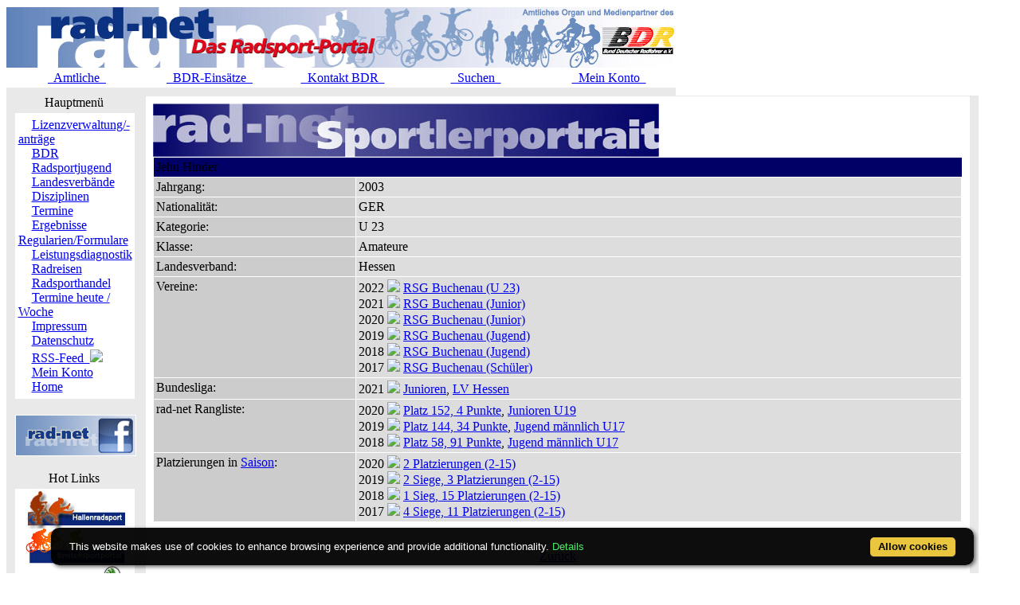

--- FILE ---
content_type: text/html; charset=ISO-8859-1
request_url: https://classic.rad-net.de/modules.php?name=Fahrerdetails&mid=222592&saisonrl=2018&rltyp=1&rlid=2&mode=rl
body_size: 6070
content:
<!DOCTYPE HTML PUBLIC "-//W3C//DTD HTML 4.01 Transitional//EN">
<html>
<head>
<title>rad-net.de | Radsport | Radrennen | Ergebnisse | Bundesliga | Breitensport | Hallenradsport | Mountainbike | Querfeldein | BMX | Trial | Einrad</title>
<META HTTP-EQUIV="Content-Type" CONTENT="text/html; charset=ISO-8859-1">
<META HTTP-EQUIV="EXPIRES" CONTENT="0">
<META NAME="RESOURCE-TYPE" CONTENT="DOCUMENT">
<META NAME="DISTRIBUTION" CONTENT="GLOBAL">
<META NAME="AUTHOR" CONTENT="">
<META NAME="COPYRIGHT" CONTENT="Copyright (c) 1996-2026 by ">
<META NAME="KEYWORDS" CONTENT="Bund Deutscher Radfahrer,BDR,Radsport,Radrennen,Strassenrennen,Straßenrennen,Fahrrad,Radsportreisen,Radsporttermine,Rundfahrten,UCI,Radsportverband,Rad-Bundesliga,Hallenradsport,Mountainbike,Querfeldein,BMX,Trial,Einrad,Radsportjugend">
<META NAME="DESCRIPTION" CONTENT="rad-net.de - Das Radsport-Portal">
<META NAME="ROBOTS" CONTENT="NOARCHIVE">
<META NAME="REVISIT-AFTER" CONTENT="1 DAYS">
<META NAME="RATING" CONTENT="GENERAL">
<script src="/msfunctions.js" type="text/javascript" language="javascript"></script>
<link REL="shortcut icon" HREF="/themes/radnet/images/favicon.ico" TYPE="image/x-icon">
<LINK REL="StyleSheet" HREF="/themes/radnet/style/style_ed1.css?ver=2024091900" TYPE="text/css">
<script type='text/javascript' src='/modules/Forums/overlib.js'></script>
<script type="text/javascript" src="/assets/cookie-bar/cookiebar-latest.min.js?theme=flying&tracking=1&thirdparty=1&noGeoIp=1&privacyPage=%2Fmodules.php%3Fname%3Dhtml%26f%3Ddatenschutz.htm%26menuid%3D216"></script><!-- Piwik -->
<script type="text/javascript">
  var _paq = _paq || [];
  /* tracker methods like "setCustomDimension" should be called before "trackPageView" */
  _paq.push(['trackPageView']);
  _paq.push(['enableLinkTracking']);
  (function() {
    var u="//statistics.rad-net.de/";
    _paq.push(['setTrackerUrl', u+'piwik.php']);
    _paq.push(['setSiteId', '1']);
    var d=document, g=d.createElement('script'), s=d.getElementsByTagName('script')[0];
    g.type='text/javascript'; g.async=true; g.defer=true; g.src=u+'piwik.js'; s.parentNode.insertBefore(g,s);
  })();
</script>
<!-- End Piwik Code -->


</head>

<body onLoad="if (top!=self && (typeof top.location.startsWith == 'undefined' || !top.location.startsWith('https://statistics.rad-net.de'))) top.location='https://www.rad-net.de/index.php';"><div id='overDiv' style='position:absolute; visibility:hidden; z-index: 1000;'></div>
<div id='4360844'></div>
<table border="0" id="rnmain" cellpadding="0" cellspacing="0" >
<tr><td width="100%">
<table border="0" cellpadding="0" id="rninner" cellspacing="0" width="840">
<tr><td width="100%">
<table border="0" cellpadding="0" cellspacing="0" width="840">
<tr><td width="100%" height="78" bgcolor="#FFFFFF">
<table border=0 width=100% cellpadding=0 cellspacing=0><tr><td align="center"><a href="https://www.rad-net.de"><img border="0" src="/html/images/banner_radnet3.jpg"></a></td></tr></table></td></tr>
<tr><td width="100%" height="19" valign="middle">
<table border=0 width=100% cellpadding=2 cellspacing=1 class="linkLeiste"><tr><td><td width="20%" align="center"><a href="/modules.php?name=Bekanntmachungen" class="toplink">&nbsp;&nbsp;Amtliche&nbsp;&nbsp;</a></td>
<td width="20%" align="center"><a href="/modules.php?name=BDRAktive" class="toplink">&nbsp;&nbsp;BDR-Einsätze&nbsp;&nbsp;</a></td>
<td width="20%" align="center"><a href="/modules.php?name=html&f=bdr/kontakt.htm" class="toplink">&nbsp;&nbsp;Kontakt BDR&nbsp;&nbsp;</a></td>
<td width="20%" align="center"><a href="/modules.php?name=radsearch" class="toplink">&nbsp;&nbsp;Suchen&nbsp;&nbsp;</a></td>
<td width="20%" align="center"><a href="/modules.php?name=Your_Account" class="toplink" name="tc_meinkonto">&nbsp;&nbsp;Mein Konto&nbsp;&nbsp;</a></td>
</tr></table>
</td></tr><tr><td width="100%" height="10" bgcolor="#E9E9E9">
</td></tr></table>
</td></tr><tr><td width="100%"><table width='100%' cellspacing='0' cellpadding='0' border='0'><tr><td bgcolor='#E9E9E9'>
</td></tr></table><table width="840" cellpadding="0" bgcolor="#E9E9E9" cellspacing="0" border="0">
<tr valign="top">
<td><img src="themes/radnet/images/pixel.gif" width="10" height="1" border="0" alt=""></td>
<td width="152" bgcolor="#E9E9E9" valign="top">
<table border="0" align="center" width="152" cellpadding="0" cellspacing="0"><tr><td align="center" height="17" class="boxtable">Hauptmenü&nbsp;</td></tr><tr><td><img src="themes/radnet/images/pixel.gif" width="100%" height="3"></td></tr></table>
<table border="0" cellpadding="1" cellspacing="1" width="152">
<tr><td width="152" bgcolor="#ffffff" style="text-align: center;">
<table align="center" bgcolor="#ffffff" width="143" border="0" cellspacing="0" cellpadding="0"><tr><td width="143" height="5"><img src="themes/radnet/images/no.gif" width="143" height="5" border="0"></td></tr>
<tr><td background="themes/radnet/images/menu_one.gif" width="143" height="15"><img src="themes/radnet/images/no.gif" width="17" height="1" border="0"><a href="https://lizenzen.rad-net.de/bdr/?menuid=423" class="menu1"><font class='menured'>Lizenzverwaltung/-anträge</font></a></td></tr>
<tr><td background="themes/radnet/images/menu_one.gif" width="143" height="15"><img src="themes/radnet/images/no.gif" width="17" height="1" border="0"><a href="http://www.bdr-online.org?menuid=43" class="menu1">BDR</a></td></tr>
<tr><td background="themes/radnet/images/menu_one.gif" width="143" height="15"><img src="themes/radnet/images/no.gif" width="17" height="1" border="0"><a href="/modules.php?name=Fahrerdetails&mid=222592&saisonrl=2018&rltyp=1&rlid=2&mode=rl&menuid=73" class="menu1">Radsportjugend</a></td></tr>
<tr><td background="themes/radnet/images/menu_one.gif" width="143" height="15"><img src="themes/radnet/images/no.gif" width="17" height="1" border="0"><a href="modules.php?name=html&f=LV/index.htm&menuid=59" class="menu1">Landesverbände</a></td></tr>
<tr><td background="themes/radnet/images/menu_one.gif" width="143" height="15"><img src="themes/radnet/images/no.gif" width="17" height="1" border="0"><a href="/modules.php?name=Fahrerdetails&mid=222592&saisonrl=2018&rltyp=1&rlid=2&mode=rl&menuid=60" class="menu1">Disziplinen</a></td></tr>
<tr><td background="themes/radnet/images/menu_one.gif" width="143" height="15"><img src="themes/radnet/images/no.gif" width="17" height="1" border="0"><a href="/modules.php?name=Fahrerdetails&mid=222592&saisonrl=2018&rltyp=1&rlid=2&mode=rl&menuid=9" class="menu1">Termine</a></td></tr>
<tr><td background="themes/radnet/images/menu_one.gif" width="143" height="15"><img src="themes/radnet/images/no.gif" width="17" height="1" border="0"><a href="/modules.php?name=Fahrerdetails&mid=222592&saisonrl=2018&rltyp=1&rlid=2&mode=rl&menuid=407" class="menu1">Ergebnisse</a></td></tr>
<tr><td background="themes/radnet/images/menu_one.gif" width="143" height="15"><img src="themes/radnet/images/no.gif" width="17" height="1" border="0"><a href="/modules.php?name=Fahrerdetails&mid=222592&saisonrl=2018&rltyp=1&rlid=2&mode=rl&menuid=75" class="menu1">Regularien/Formulare</a></td></tr>
<tr><td background="themes/radnet/images/menu_one.gif" width="143" height="15"><img src="themes/radnet/images/no.gif" width="17" height="1" border="0"><a href="/modules.php?name=Fahrerdetails&mid=222592&saisonrl=2018&rltyp=1&rlid=2&mode=rl&menuid=87" class="menu1">Leistungsdiagnostik</a></td></tr>
<tr><td background="themes/radnet/images/menu_one.gif" width="143" height="15"><img src="themes/radnet/images/no.gif" width="17" height="1" border="0"><a href="http://radreisen.rad-net.de/?menuid=89" class="menu1">Radreisen</a></td></tr>
<tr><td background="themes/radnet/images/menu_one.gif" width="143" height="15"><img src="themes/radnet/images/no.gif" width="17" height="1" border="0"><a href="/modules.php?name=Fahrerdetails&mid=222592&saisonrl=2018&rltyp=1&rlid=2&mode=rl&menuid=88" class="menu1">Radsporthandel</a></td></tr>
<tr><td background="themes/radnet/images/menu_one.gif" width="143" height="15"><img src="themes/radnet/images/no.gif" width="17" height="1" border="0"><a href="/modules.php?name=Fahrerdetails&mid=222592&saisonrl=2018&rltyp=1&rlid=2&mode=rl&menuid=331" class="menu1">Termine heute / Woche</a></td></tr>
<tr><td background="themes/radnet/images/menu_one.gif" width="143" height="15"><img src="themes/radnet/images/no.gif" width="17" height="1" border="0"><a href="modules.php?name=html&f=copyright.htm&menuid=216" class="menu1">Impressum</a></td></tr>
<tr><td background="themes/radnet/images/menu_one.gif" width="143" height="15"><img src="themes/radnet/images/no.gif" width="17" height="1" border="0"><a href="https://www.rad-net.de/modules.php?name=html&f=datenschutz.htm&menuid=216&menuid=425" class="menu1">Datenschutz</a></td></tr>
<tr><td background="themes/radnet/images/menu_one.gif" width="143" height="15"><img src="themes/radnet/images/no.gif" width="17" height="1" border="0"><a href="html/feed.xml" class="menu1">RSS-Feed&nbsp;&nbsp;<img src="images/rss.png" border="0" style="margin-top: 2px;"></a></td></tr>
<tr><td background="themes/radnet/images/menu_one.gif" width="143" height="15"><img src="themes/radnet/images/no.gif" width="17" height="1" border="0"><a href="modules.php?name=Your_Account&menuid=24" class="menu1">Mein Konto</a></td></tr>
<tr><td background="themes/radnet/images/menu_last.gif" width="143" height="16"><img src="themes/radnet/images/no.gif" width="17" height="1" border="0"><a href="index.php?menuid=34" class="menu1">Home</a></td></tr>
<tr><td width="143" height="5"><img src="themes/radnet/images/no.gif" width="143" height="5" border="0"></td></tr>
</table></td></tr></table><br><table border="0" cellpadding="1" cellspacing="1" width="152">
<tr><td width="152" bgcolor="#ffffff" style="text-align: center;">
<p align="center">  
<a href="http://www.facebook.com/radnet.portal" target="_blank">
<img border="0" src="html/images/facebook5.png" alt="" longdesc="rad-net.de bei Facebook"></a></td></tr></table><br><table border="0" align="center" width="152" cellpadding="0" cellspacing="0"><tr><td align="center" height="17" class="boxtable">Hot Links&nbsp;</td></tr><tr><td><img src="themes/radnet/images/pixel.gif" width="100%" height="3"></td></tr></table>
<table border="0" cellpadding="1" cellspacing="1" width="152">
<tr><td width="152" bgcolor="#ffffff" style="text-align: center;">
<table align="center" bgcolor="#ffffff" width="143" border="0" cellspacing="0" cellpadding="0">
<tr><td align="center">
<a href="http://hallenradsport.rad-net.de/"><img src="html/images/hotlinks/hallenradsport.jpg" alt="rad-net Hallenradsportportal" border="0"></a><br>
<a href="http://breitensport.rad-net.de/"><img src="html/images/hotlinks/breitensport_v2.jpg" alt="Das rad-net Breitensport-Portal" border="0"></a><br>
<a href="http://breitensport.rad-net.de/breitensportkalender"><img src="html/images/hotlinks/breitensport2018.jpg" alt="Breitensport-Termine" border="0"></a><br>
<a href="https://www.rad-net.de/modules.php?name=Verein"><img src="html/images/hotlinks/vereine.jpg" alt="rad-net Vereinssuche" border="0"></a><br>
<a href="https://www.rad-net.de/modules.php?name=Ausschreibung&view=ascr_erg"><img src="html/images/hotlinks/ergebnisse_5.jpg" alt="Rennsportergebnisse" border="0"></a><br>
<a href="https://www.rad-net.de/modules.php?name=html&f=disziplinen/ranglisten/uebersicht19.htm"><img src="html/images/hotlinks/ranglisten5.jpg" alt="rad-net-Ranglisten" border="0"></a><br>
<a href="https://www.rad-net.de/modules.php?name=html&f=disziplinen/ranglisten/uebersicht-mtb.htm"><img src="html/images/hotlinks/mtb-rangliste.jpg" alt="MTB-Ranglisten powered by rad-net" border="0"></a><br>
<a href="https://www.rad-net.de/modules.php?name=Ausschreibung"><img src="html/images/hotlinks/ausschreibungen.jpg" alt="Wettkampfausschreibungen" border="0"></a><br>
<a href="https://www.rad-net.de/modules.php?name=Fahrerdetails" ><img src="html/images/hotlinks/sportlerportraits.jpg"  alt="rad-net Sportlerportraits" border="0"></a><br>
<a href="https://www.rad-net.de/modules.php?name=Team"><img src="html/images/hotlinks/teamportraits.jpg"  alt="rad-net Teamportraits" border="0"></a><br>
<a href="http://www.mtb-bundesliga.net"><img src="html/images/hotlinks/mtb-bl.jpg" alt="MTB-Bundesliga" border="0"></a><br>
<a href="http://www.rad-bundesliga.net"><img src="html/images/hotlinks/rad-bl_2.jpg" alt="Straßen-Rad-Bundesliga 2013" border="0"></a><br>
<a href="http://bmx.rad-net.de/"><img src="html/images/hotlinks/hotlink_bmx2.jpg" alt="BMX-Racing" border="0"></a><br>
<a href="https://www.rad-net.de/modules.php?name=html&f=bdr/meisterschaften/19-bdr/uebersicht.htm"><img src="html/images/hotlinks/meisterschaften.jpg" alt="Aktuelle Infos zu Deutschen Meisterschaften" border="0"></a><br>
<a href="http://www.bdr-ausbildung.de/"><img src="html/images/hotlinks/bdr-ausbildung.jpg" alt="BDR-Ausbildung" border="0"></a><br>
</td></tr>
</table></td></tr></table><br><table border="0" align="center" width="152" cellpadding="0" cellspacing="0"><tr><td align="center" height="17" class="boxtable">Wer ist online?&nbsp;</td></tr><tr><td><img src="themes/radnet/images/pixel.gif" width="100%" height="3"></td></tr></table>
<table border="0" cellpadding="1" cellspacing="1" width="152">
<tr><td width="152" bgcolor="#ffffff" style="text-align: center;">
<center><font class="content">Zur Zeit sind 2179 G&auml;ste und 4 Mitglied(er) online.<br><br>Sie sind ein anonymer Benutzer. Sie k&ouml;nnen sich <a href="modules.php?name=Your_Account">hier anmelden</a></font></center></td></tr></table><br><table border="0" align="center" width="152" cellpadding="0" cellspacing="0"><tr><td align="center" height="17" class="boxtable">Login&nbsp;</td></tr><tr><td><img src="themes/radnet/images/pixel.gif" width="100%" height="3"></td></tr></table>
<table border="0" cellpadding="1" cellspacing="1" width="152">
<tr><td width="152" bgcolor="#ffffff" style="text-align: center;">
<form action="modules.php?name=Your_Account" method="post"><center><font class="content"><b>Benutzername</b><br><input type="text" name="uname" size="10" maxlength="25"><br><b>Passwort</b><br><input type="password" name="pass" size="10" maxlength="20"><br><input type="hidden" name="op" value="login"><input type="submit" value="Login"></font></center></form><center><font class="content"><a href="modules.php?name=Your_Account&op=new_user">Registrieren / Info</a><br><br></font></center></td></tr></table><br></td><td><img src="themes/radnet/images/pixel.gif" width="10" height="1" border="0" alt=""></td><td width="100%">
<table class="table-fahrerdetails" width="100%" border="0" cellspacing="1" cellpadding="0" bgcolor="#E9E9E9"><tr><td>
<table width="100%" border="0" cellspacing="1" cellpadding="8" bgcolor="#ffffff"><tr><td>
<img class="radnet-theme-banner-img" src="html/images/banner_sportlerdatenblatt.jpg" border="0"><br><table width="100%" border="0" cellspacing="1" cellpadding="3" align="center"><tr valign="top" class="tr-colored-title" bgcolor="#000066">
<td align="left" colspan="3">
<font class="fname">Jehu Hinder</font></td>
</tr>
<tr valign="top">
<td width="25%" align="left" bgcolor="#cccccc"><font class="fdetails">Jahrgang:</font></td>
<td width="75%" align="left" bgcolor="#dddddd"><font class="fdetails">2003</font></td>
</tr>
<tr valign="top">
<td width="25%" align="left" bgcolor="#cccccc"><font class="fdetails">Nationalit&auml;t:</font></td>
<td width="75%" align="left" bgcolor="#dddddd"><font class="fdetails">GER</font></td>
</tr>
<tr valign="top">
<td width="25%" align="left" bgcolor="#cccccc"><font class="fdetails">Kategorie:</font></td>
<td width="75%" align="left" bgcolor="#dddddd"><font class="fdetails">U 23</font></td>
</tr>
<tr valign="top">
<td width="25%" align="left" bgcolor="#cccccc"><font class="fdetails">Klasse:</font></td>
<td width="75%" align="left" bgcolor="#dddddd"><font class="fdetails">Amateure</font></td>
</tr>
<tr valign="top">
<td width="25%" align="left" bgcolor="#cccccc"><font class="fdetails">Landesverband:</font></td>
<td width="75%" align="left" bgcolor="#dddddd"><font class="fdetails">Hessen</font></td>
</tr>
<tr valign="top">
<td width="25%" align="left" bgcolor="#cccccc"><font class="fdetails">Vereine:</font></td>
<td width="75%" align="left" bgcolor="#dddddd"><font class="fdetails">2022 <img src="images/arrow.gif" border="0">&nbsp;<a href="/modules.php?name=Verein&verein=874">RSG Buchenau&nbsp;(U 23)</a><br>2021 <img src="images/arrow.gif" border="0">&nbsp;<a href="/modules.php?name=Verein&verein=874">RSG Buchenau&nbsp;(Junior)</a><br>2020 <img src="images/arrow.gif" border="0">&nbsp;<a href="/modules.php?name=Verein&verein=874">RSG Buchenau&nbsp;(Junior)</a><br>2019 <img src="images/arrow.gif" border="0">&nbsp;<a href="/modules.php?name=Verein&verein=874">RSG Buchenau&nbsp;(Jugend)</a><br>2018 <img src="images/arrow.gif" border="0">&nbsp;<a href="/modules.php?name=Verein&verein=874">RSG Buchenau&nbsp;(Jugend)</a><br>2017 <img src="images/arrow.gif" border="0">&nbsp;<a href="/modules.php?name=Verein&verein=874">RSG Buchenau&nbsp;(Sch&uuml;ler)</a></font></td>
</tr>
<tr valign="top">
<td width="25%" align="left" bgcolor="#cccccc"><font class="fdetails">Bundesliga:</font></td>
<td width="75%" align="left" bgcolor="#dddddd"><font class="fdetails">2021 <img src="/images/arrow.gif" border="0">&nbsp;<a href="/modules.php?name=Bundesliga&jahr=2021&liga=3">Junioren</a>, <a href="/modules.php?name=Bundesliga&jahr=2021&liga=3">LV Hessen</a></font></td>
</tr>
<tr valign="top">
<td width="25%" align="left" bgcolor="#cccccc"><font class="fdetails">rad-net Rangliste:</font></td>
<td width="75%" align="left" bgcolor="#dddddd"><font class="fdetails">2020 <img src="images/arrow.gif" border="0">&nbsp;<a href="/modules.php?name=Fahrerdetails&mid=222592&saisonrl=2020&rltyp=1&rlid=4&mode=rl" title="Ranglistenverlauf ansehen">Platz 152, 4 Punkte</a>, <a href="/modules.php?name=Rangliste&saison=2020&rltyp=1&rlid=4&mode=rl" title="Rangliste Junioren U19 2020 ansehen">Junioren U19</a><br>2019 <img src="images/arrow.gif" border="0">&nbsp;<a href="/modules.php?name=Fahrerdetails&mid=222592&saisonrl=2019&rltyp=1&rlid=2&mode=rl" title="Ranglistenverlauf ansehen">Platz 144, 34 Punkte</a>, <a href="/modules.php?name=Rangliste&saison=2019&rltyp=1&rlid=2&mode=rl" title="Rangliste Jugend m&auml;nnlich U17 2019 ansehen">Jugend m&auml;nnlich U17</a><br>2018 <img src="images/arrow.gif" border="0">&nbsp;<a href="/modules.php?name=Fahrerdetails&mid=222592&saisonrl=2018&rltyp=1&rlid=2&mode=rl" title="Ranglistenverlauf ansehen">Platz 58, 91 Punkte</a>, <a href="/modules.php?name=Rangliste&saison=2018&rltyp=1&rlid=2&mode=rl" title="Rangliste Jugend m&auml;nnlich U17 2018 ansehen">Jugend m&auml;nnlich U17</a></font></td>
</tr>
<tr valign="top">
<td width="25%" align="left" bgcolor="#cccccc"><font class="fdetails">Platzierungen in <a href="#"  onMouseOver="return overlib('<table><tr><td><b>Strasse:</b></td><td>01.11.2025 - 31.10.2026</td></tr><tr><td><b>Bahn:</b></td><td>01.01.2026 - 31.12.2026</td></tr><tr><td><b>MTB:</b></td><td>01.01.2026 - 31.12.2026</td></tr><tr><td><b>Cross:</b></td><td>01.10.2025 - 28.02.2026</table>', CAPTION, 'rad-net Info: Saison 2026', STATUS, '#', LEFT, FGCOLOR, '#fcfcfc', BGCOLOR, '#0080C0', CAPCOLOR, '#ffffff', WIDTH, 250, BORDER, 3, CLOSETEXT, 'Close', CAPICON, 'images/forum/question.gif');"  onMouseOut="nd();" ><font class="fdetails">Saison</font></a>:</font></td>
<td width="75%" align="left" bgcolor="#dddddd"><font class="fdetails">2020 <img src="/images/arrow.gif" border="0">&nbsp;<a href="/modules.php?name=Fahrerdetails&mid=222592&saisonpl=2020&mode=pl" title="Platzierungen 2020 ansehen">2 Platzierungen (2-15)</a><br>2019 <img src="/images/arrow.gif" border="0">&nbsp;<a href="/modules.php?name=Fahrerdetails&mid=222592&saisonpl=2019&mode=pl" title="Platzierungen 2019 ansehen">2 Siege, 3 Platzierungen (2-15)</a><br>2018 <img src="/images/arrow.gif" border="0">&nbsp;<a href="/modules.php?name=Fahrerdetails&mid=222592&saisonpl=2018&mode=pl" title="Platzierungen 2018 ansehen">1 Sieg, 15 Platzierungen (2-15)</a><br>2017 <img src="/images/arrow.gif" border="0">&nbsp;<a href="/modules.php?name=Fahrerdetails&mid=222592&saisonpl=2017&mode=pl" title="Platzierungen 2017 ansehen">4 Siege, 11 Platzierungen (2-15)</a></font></td>
</tr>
</table>
<br><p align="center"><a href="javascript:history.back()"><font class="detail">Zur&uuml;ck</font></a><br><br>
<a href="/modules.php?name=Fahrerdetails"><font class="detail">Zur Fahrer-&Uuml;bersicht</font></a><br><br>
<a href="/modules.php?name=Team"><font class="detail">Zur Team-&Uuml;bersicht</font></a>
</p>
</td></tr></table></td></tr></table>
<br>
<table class="table-fahrerdetails-raenge" width="100%" border="0" cellspacing="1" cellpadding="0" bgcolor="#E9E9E9"><tr><td>
<table width="100%" border="0" cellspacing="1" cellpadding="8" bgcolor="#ffffff"><tr><td>
<center><font class="title"><i><b>Rangliste 2018</b></i></font><br><br></center>
<br><font class="detail"><b>Saison:</b>&nbsp;&nbsp;&nbsp;<a href="/modules.php?name=Fahrerdetails&mid=222592&saisonrl=2026&rltyp=1&rlid=2&mode=rl"><font class="detail">2026</font></a>&nbsp;&nbsp;&nbsp;<a href="/modules.php?name=Fahrerdetails&mid=222592&saisonrl=2025&rltyp=1&rlid=2&mode=rl"><font class="detail">2025</font></a>&nbsp;&nbsp;&nbsp;<a href="/modules.php?name=Fahrerdetails&mid=222592&saisonrl=2024&rltyp=1&rlid=2&mode=rl"><font class="detail">2024</font></a>&nbsp;&nbsp;&nbsp;<a href="/modules.php?name=Fahrerdetails&mid=222592&saisonrl=2023&rltyp=1&rlid=2&mode=rl"><font class="detail">2023</font></a>&nbsp;&nbsp;&nbsp;<a href="/modules.php?name=Fahrerdetails&mid=222592&saisonrl=2022&rltyp=1&rlid=2&mode=rl"><font class="detail">2022</font></a>&nbsp;&nbsp;&nbsp;<a href="/modules.php?name=Fahrerdetails&mid=222592&saisonrl=2021&rltyp=1&rlid=2&mode=rl"><font class="detail">2021</font></a>&nbsp;&nbsp;&nbsp;<a href="/modules.php?name=Fahrerdetails&mid=222592&saisonrl=2020&rltyp=1&rlid=2&mode=rl"><font class="detail">2020</font></a>&nbsp;&nbsp;&nbsp;<a href="/modules.php?name=Fahrerdetails&mid=222592&saisonrl=2019&rltyp=1&rlid=2&mode=rl"><font class="detail">2019</font></a>&nbsp;&nbsp;&nbsp;2018&nbsp;&nbsp;<a href="/modules.php?name=Fahrerdetails&mid=222592&saisonrl=2017&rltyp=1&rlid=2&mode=rl"><font class="detail">2017</font></a>&nbsp;&nbsp;&nbsp;<a href="/modules.php?name=Fahrerdetails&mid=222592&saisonrl=2016&rltyp=1&rlid=2&mode=rl"><font class="detail">2016</font></a>&nbsp;&nbsp;&nbsp;<a href="/modules.php?name=Fahrerdetails&mid=222592&saisonrl=2015&rltyp=1&rlid=2&mode=rl"><font class="detail">2015</font></a>&nbsp;&nbsp;&nbsp;<a href="/modules.php?name=Fahrerdetails&mid=222592&saisonrl=2014&rltyp=1&rlid=2&mode=rl"><font class="detail">2014</font></a>&nbsp;&nbsp;&nbsp;<a href="/modules.php?name=Fahrerdetails&mid=222592&saisonrl=2013&rltyp=1&rlid=2&mode=rl"><font class="detail">2013</font></a>&nbsp;&nbsp;&nbsp;<a href="/modules.php?name=Fahrerdetails&mid=222592&saisonrl=2012&rltyp=1&rlid=2&mode=rl"><font class="detail">2012</font></a>&nbsp;&nbsp;&nbsp;<a href="/modules.php?name=Fahrerdetails&mid=222592&saisonrl=2011&rltyp=1&rlid=2&mode=rl"><font class="detail">2011</font></a>&nbsp;&nbsp;&nbsp;<a href="/modules.php?name=Fahrerdetails&mid=222592&saisonrl=2010&rltyp=1&rlid=2&mode=rl"><font class="detail">2010</font></a>&nbsp;&nbsp;&nbsp;<a href="/modules.php?name=Fahrerdetails&mid=222592&saisonrl=2009&rltyp=1&rlid=2&mode=rl"><font class="detail">2009</font></a>&nbsp;&nbsp;&nbsp;<a href="/modules.php?name=Fahrerdetails&mid=222592&saisonrl=2008&rltyp=1&rlid=2&mode=rl"><font class="detail">2008</font></a>&nbsp;&nbsp;&nbsp;<a href="/modules.php?name=Fahrerdetails&mid=222592&saisonrl=2007&rltyp=1&rlid=2&mode=rl"><font class="detail">2007</font></a>&nbsp;&nbsp;&nbsp;<a href="/modules.php?name=Fahrerdetails&mid=222592&saisonrl=2006&rltyp=1&rlid=2&mode=rl"><font class="detail">2006</font></a>&nbsp;&nbsp;&nbsp;<a href="/modules.php?name=Fahrerdetails&mid=222592&saisonrl=2005&rltyp=1&rlid=2&mode=rl"><font class="detail">2005</font></a>&nbsp;</font><br><br>
<table border="0" cellspacing="1" cellpadding="3" align="center" valign="top" width="100%">
<tr align="left">
<td align="left"><font class="detail">32 Eintr&auml;ge gefunden ...</font></td><td align="right"><font class="detail">Seite 1 von 2</font></td></tr>
</table>
<table border="0" cellspacing="1" cellpadding="3" align="center" valign="top" width="100%">
<tr bgcolor="#E9E9E9" align="left">
<td align="center"></td>
<td align="center"><font class="detail">&nbsp;<b>Woche</b></font></td>
<td align="center"><font class="detail">&nbsp;<b>Rangliste</b></font></td>
<td align="center"><font class="detail">&nbsp;<b>Gesamtpunkte</b></font></td>
<td align="center"><font class="detail">&nbsp;<b>Ranglistenplatz</b></font></td>
</tr>
<tr bgcolor="#CCCCCC" align="left" onmouseover="setPointer(this, 0, 'over', '#CCCCCC', '#CCFFCC', '#FFCC99');"  onmouseout="setPointer(this, 0, 'out', '#CCCCCC', '#CCFFCC', '#FFCC99');"  onmousedown="setPointer(this, 0, 'click', '#CCCCCC', '#CCFFCC', '#FFCC99');"><td align="center"><img src="modules/Rangliste/right.gif" border="0" title="Vorwoche: Platz 58"></td>
<td align="center"><font class="detail">31.10.2018</font></td>
<td align="center"><a href="modules.php?name=Rangliste&rlid=2&saison=2018"><font class="detail">Jugend männlich U17</font></a></td>
<td align="center"><font class="detail">91</font></td>
<td align="center"><font class="detail">58</font></td>
</tr>
<tr bgcolor="#DDDDDD" align="left" onmouseover="setPointer(this, 1, 'over', '#DDDDDD', '#CCFFCC', '#FFCC99');"  onmouseout="setPointer(this, 1, 'out', '#DDDDDD', '#CCFFCC', '#FFCC99');"  onmousedown="setPointer(this, 1, 'click', '#DDDDDD', '#CCFFCC', '#FFCC99');"><td align="center"><img src="modules/Rangliste/right.gif" border="0" title="Vorwoche: Platz 58"></td>
<td align="center"><font class="detail">24.10.2018</font></td>
<td align="center"><a href="modules.php?name=Rangliste&rlid=2&saison=2018"><font class="detail">Jugend männlich U17</font></a></td>
<td align="center"><font class="detail">91</font></td>
<td align="center"><font class="detail">58</font></td>
</tr>
<tr bgcolor="#CCCCCC" align="left" onmouseover="setPointer(this, 2, 'over', '#CCCCCC', '#CCFFCC', '#FFCC99');"  onmouseout="setPointer(this, 2, 'out', '#CCCCCC', '#CCFFCC', '#FFCC99');"  onmousedown="setPointer(this, 2, 'click', '#CCCCCC', '#CCFFCC', '#FFCC99');"><td align="center"><img src="modules/Rangliste/right.gif" border="0" title="Vorwoche: Platz 58"></td>
<td align="center"><font class="detail">17.10.2018</font></td>
<td align="center"><a href="modules.php?name=Rangliste&rlid=2&saison=2018"><font class="detail">Jugend männlich U17</font></a></td>
<td align="center"><font class="detail">91</font></td>
<td align="center"><font class="detail">58</font></td>
</tr>
<tr bgcolor="#DDDDDD" align="left" onmouseover="setPointer(this, 3, 'over', '#DDDDDD', '#CCFFCC', '#FFCC99');"  onmouseout="setPointer(this, 3, 'out', '#DDDDDD', '#CCFFCC', '#FFCC99');"  onmousedown="setPointer(this, 3, 'click', '#DDDDDD', '#CCFFCC', '#FFCC99');"><td align="center"><img src="modules/Rangliste/right.gif" border="0" title="Vorwoche: Platz 58"></td>
<td align="center"><font class="detail">10.10.2018</font></td>
<td align="center"><a href="modules.php?name=Rangliste&rlid=2&saison=2018"><font class="detail">Jugend männlich U17</font></a></td>
<td align="center"><font class="detail">91</font></td>
<td align="center"><font class="detail">58</font></td>
</tr>
<tr bgcolor="#CCCCCC" align="left" onmouseover="setPointer(this, 4, 'over', '#CCCCCC', '#CCFFCC', '#FFCC99');"  onmouseout="setPointer(this, 4, 'out', '#CCCCCC', '#CCFFCC', '#FFCC99');"  onmousedown="setPointer(this, 4, 'click', '#CCCCCC', '#CCFFCC', '#FFCC99');"><td align="center"><img src="modules/Rangliste/up.gif" border="0" title="Vorwoche: Platz 65"></td>
<td align="center"><font class="detail">03.10.2018</font></td>
<td align="center"><a href="modules.php?name=Rangliste&rlid=2&saison=2018"><font class="detail">Jugend männlich U17</font></a></td>
<td align="center"><font class="detail">91</font></td>
<td align="center"><font class="detail">58</font></td>
</tr>
<tr bgcolor="#DDDDDD" align="left" onmouseover="setPointer(this, 5, 'over', '#DDDDDD', '#CCFFCC', '#FFCC99');"  onmouseout="setPointer(this, 5, 'out', '#DDDDDD', '#CCFFCC', '#FFCC99');"  onmousedown="setPointer(this, 5, 'click', '#DDDDDD', '#CCFFCC', '#FFCC99');"><td align="center"><img src="modules/Rangliste/down_right.gif" border="0" title="Vorwoche: Platz 62"></td>
<td align="center"><font class="detail">26.09.2018</font></td>
<td align="center"><a href="modules.php?name=Rangliste&rlid=2&saison=2018"><font class="detail">Jugend männlich U17</font></a></td>
<td align="center"><font class="detail">83</font></td>
<td align="center"><font class="detail">65</font></td>
</tr>
<tr bgcolor="#CCCCCC" align="left" onmouseover="setPointer(this, 6, 'over', '#CCCCCC', '#CCFFCC', '#FFCC99');"  onmouseout="setPointer(this, 6, 'out', '#CCCCCC', '#CCFFCC', '#FFCC99');"  onmousedown="setPointer(this, 6, 'click', '#CCCCCC', '#CCFFCC', '#FFCC99');"><td align="center"><img src="modules/Rangliste/up.gif" border="0" title="Vorwoche: Platz 71"></td>
<td align="center"><font class="detail">19.09.2018</font></td>
<td align="center"><a href="modules.php?name=Rangliste&rlid=2&saison=2018"><font class="detail">Jugend männlich U17</font></a></td>
<td align="center"><font class="detail">83</font></td>
<td align="center"><font class="detail">62</font></td>
</tr>
<tr bgcolor="#DDDDDD" align="left" onmouseover="setPointer(this, 7, 'over', '#DDDDDD', '#CCFFCC', '#FFCC99');"  onmouseout="setPointer(this, 7, 'out', '#DDDDDD', '#CCFFCC', '#FFCC99');"  onmousedown="setPointer(this, 7, 'click', '#DDDDDD', '#CCFFCC', '#FFCC99');"><td align="center"><img src="modules/Rangliste/down_right.gif" border="0" title="Vorwoche: Platz 67"></td>
<td align="center"><font class="detail">12.09.2018</font></td>
<td align="center"><a href="modules.php?name=Rangliste&rlid=2&saison=2018"><font class="detail">Jugend männlich U17</font></a></td>
<td align="center"><font class="detail">73</font></td>
<td align="center"><font class="detail">71</font></td>
</tr>
<tr bgcolor="#CCCCCC" align="left" onmouseover="setPointer(this, 8, 'over', '#CCCCCC', '#CCFFCC', '#FFCC99');"  onmouseout="setPointer(this, 8, 'out', '#CCCCCC', '#CCFFCC', '#FFCC99');"  onmousedown="setPointer(this, 8, 'click', '#CCCCCC', '#CCFFCC', '#FFCC99');"><td align="center"><img src="modules/Rangliste/down.gif" border="0" title="Vorwoche: Platz 58"></td>
<td align="center"><font class="detail">05.09.2018</font></td>
<td align="center"><a href="modules.php?name=Rangliste&rlid=2&saison=2018"><font class="detail">Jugend männlich U17</font></a></td>
<td align="center"><font class="detail">73</font></td>
<td align="center"><font class="detail">67</font></td>
</tr>
<tr bgcolor="#DDDDDD" align="left" onmouseover="setPointer(this, 9, 'over', '#DDDDDD', '#CCFFCC', '#FFCC99');"  onmouseout="setPointer(this, 9, 'out', '#DDDDDD', '#CCFFCC', '#FFCC99');"  onmousedown="setPointer(this, 9, 'click', '#DDDDDD', '#CCFFCC', '#FFCC99');"><td align="center"><img src="modules/Rangliste/down_right.gif" border="0" title="Vorwoche: Platz 54"></td>
<td align="center"><font class="detail">29.08.2018</font></td>
<td align="center"><a href="modules.php?name=Rangliste&rlid=2&saison=2018"><font class="detail">Jugend männlich U17</font></a></td>
<td align="center"><font class="detail">73</font></td>
<td align="center"><font class="detail">58</font></td>
</tr>
<tr bgcolor="#CCCCCC" align="left" onmouseover="setPointer(this, 10, 'over', '#CCCCCC', '#CCFFCC', '#FFCC99');"  onmouseout="setPointer(this, 10, 'out', '#CCCCCC', '#CCFFCC', '#FFCC99');"  onmousedown="setPointer(this, 10, 'click', '#CCCCCC', '#CCFFCC', '#FFCC99');"><td align="center"><img src="modules/Rangliste/down.gif" border="0" title="Vorwoche: Platz 49"></td>
<td align="center"><font class="detail">22.08.2018</font></td>
<td align="center"><a href="modules.php?name=Rangliste&rlid=2&saison=2018"><font class="detail">Jugend männlich U17</font></a></td>
<td align="center"><font class="detail">73</font></td>
<td align="center"><font class="detail">54</font></td>
</tr>
<tr bgcolor="#DDDDDD" align="left" onmouseover="setPointer(this, 11, 'over', '#DDDDDD', '#CCFFCC', '#FFCC99');"  onmouseout="setPointer(this, 11, 'out', '#DDDDDD', '#CCFFCC', '#FFCC99');"  onmousedown="setPointer(this, 11, 'click', '#DDDDDD', '#CCFFCC', '#FFCC99');"><td align="center"><img src="modules/Rangliste/up.gif" border="0" title="Vorwoche: Platz 65"></td>
<td align="center"><font class="detail">15.08.2018</font></td>
<td align="center"><a href="modules.php?name=Rangliste&rlid=2&saison=2018"><font class="detail">Jugend männlich U17</font></a></td>
<td align="center"><font class="detail">73</font></td>
<td align="center"><font class="detail">49</font></td>
</tr>
<tr bgcolor="#CCCCCC" align="left" onmouseover="setPointer(this, 12, 'over', '#CCCCCC', '#CCFFCC', '#FFCC99');"  onmouseout="setPointer(this, 12, 'out', '#CCCCCC', '#CCFFCC', '#FFCC99');"  onmousedown="setPointer(this, 12, 'click', '#CCCCCC', '#CCFFCC', '#FFCC99');"><td align="center"><img src="modules/Rangliste/down_right.gif" border="0" title="Vorwoche: Platz 64"></td>
<td align="center"><font class="detail">08.08.2018</font></td>
<td align="center"><a href="modules.php?name=Rangliste&rlid=2&saison=2018"><font class="detail">Jugend männlich U17</font></a></td>
<td align="center"><font class="detail">57</font></td>
<td align="center"><font class="detail">65</font></td>
</tr>
<tr bgcolor="#DDDDDD" align="left" onmouseover="setPointer(this, 13, 'over', '#DDDDDD', '#CCFFCC', '#FFCC99');"  onmouseout="setPointer(this, 13, 'out', '#DDDDDD', '#CCFFCC', '#FFCC99');"  onmousedown="setPointer(this, 13, 'click', '#DDDDDD', '#CCFFCC', '#FFCC99');"><td align="center"><img src="modules/Rangliste/up.gif" border="0" title="Vorwoche: Platz 86"></td>
<td align="center"><font class="detail">01.08.2018</font></td>
<td align="center"><a href="modules.php?name=Rangliste&rlid=2&saison=2018"><font class="detail">Jugend männlich U17</font></a></td>
<td align="center"><font class="detail">57</font></td>
<td align="center"><font class="detail">64</font></td>
</tr>
<tr bgcolor="#CCCCCC" align="left" onmouseover="setPointer(this, 14, 'over', '#CCCCCC', '#CCFFCC', '#FFCC99');"  onmouseout="setPointer(this, 14, 'out', '#CCCCCC', '#CCFFCC', '#FFCC99');"  onmousedown="setPointer(this, 14, 'click', '#CCCCCC', '#CCFFCC', '#FFCC99');"><td align="center"><img src="modules/Rangliste/down_right.gif" border="0" title="Vorwoche: Platz 82"></td>
<td align="center"><font class="detail">25.07.2018</font></td>
<td align="center"><a href="modules.php?name=Rangliste&rlid=2&saison=2018"><font class="detail">Jugend männlich U17</font></a></td>
<td align="center"><font class="detail">44</font></td>
<td align="center"><font class="detail">86</font></td>
</tr>
<tr bgcolor="#DDDDDD" align="left" onmouseover="setPointer(this, 15, 'over', '#DDDDDD', '#CCFFCC', '#FFCC99');"  onmouseout="setPointer(this, 15, 'out', '#DDDDDD', '#CCFFCC', '#FFCC99');"  onmousedown="setPointer(this, 15, 'click', '#DDDDDD', '#CCFFCC', '#FFCC99');"><td align="center"><img src="modules/Rangliste/down.gif" border="0" title="Vorwoche: Platz 77"></td>
<td align="center"><font class="detail">18.07.2018</font></td>
<td align="center"><a href="modules.php?name=Rangliste&rlid=2&saison=2018"><font class="detail">Jugend männlich U17</font></a></td>
<td align="center"><font class="detail">44</font></td>
<td align="center"><font class="detail">82</font></td>
</tr>
<tr bgcolor="#CCCCCC" align="left" onmouseover="setPointer(this, 16, 'over', '#CCCCCC', '#CCFFCC', '#FFCC99');"  onmouseout="setPointer(this, 16, 'out', '#CCCCCC', '#CCFFCC', '#FFCC99');"  onmousedown="setPointer(this, 16, 'click', '#CCCCCC', '#CCFFCC', '#FFCC99');"><td align="center"><img src="modules/Rangliste/down_right.gif" border="0" title="Vorwoche: Platz 76"></td>
<td align="center"><font class="detail">11.07.2018</font></td>
<td align="center"><a href="modules.php?name=Rangliste&rlid=2&saison=2018"><font class="detail">Jugend männlich U17</font></a></td>
<td align="center"><font class="detail">44</font></td>
<td align="center"><font class="detail">77</font></td>
</tr>
<tr bgcolor="#DDDDDD" align="left" onmouseover="setPointer(this, 17, 'over', '#DDDDDD', '#CCFFCC', '#FFCC99');"  onmouseout="setPointer(this, 17, 'out', '#DDDDDD', '#CCFFCC', '#FFCC99');"  onmousedown="setPointer(this, 17, 'click', '#DDDDDD', '#CCFFCC', '#FFCC99');"><td align="center"><img src="modules/Rangliste/down_right.gif" border="0" title="Vorwoche: Platz 72"></td>
<td align="center"><font class="detail">04.07.2018</font></td>
<td align="center"><a href="modules.php?name=Rangliste&rlid=2&saison=2018"><font class="detail">Jugend männlich U17</font></a></td>
<td align="center"><font class="detail">44</font></td>
<td align="center"><font class="detail">76</font></td>
</tr>
<tr bgcolor="#CCCCCC" align="left" onmouseover="setPointer(this, 18, 'over', '#CCCCCC', '#CCFFCC', '#FFCC99');"  onmouseout="setPointer(this, 18, 'out', '#CCCCCC', '#CCFFCC', '#FFCC99');"  onmousedown="setPointer(this, 18, 'click', '#CCCCCC', '#CCFFCC', '#FFCC99');"><td align="center"><img src="modules/Rangliste/down.gif" border="0" title="Vorwoche: Platz 67"></td>
<td align="center"><font class="detail">27.06.2018</font></td>
<td align="center"><a href="modules.php?name=Rangliste&rlid=2&saison=2018"><font class="detail">Jugend männlich U17</font></a></td>
<td align="center"><font class="detail">44</font></td>
<td align="center"><font class="detail">72</font></td>
</tr>
<tr bgcolor="#DDDDDD" align="left" onmouseover="setPointer(this, 19, 'over', '#DDDDDD', '#CCFFCC', '#FFCC99');"  onmouseout="setPointer(this, 19, 'out', '#DDDDDD', '#CCFFCC', '#FFCC99');"  onmousedown="setPointer(this, 19, 'click', '#DDDDDD', '#CCFFCC', '#FFCC99');"><td align="center"><img src="modules/Rangliste/down.gif" border="0" title="Vorwoche: Platz 59"></td>
<td align="center"><font class="detail">20.06.2018</font></td>
<td align="center"><a href="modules.php?name=Rangliste&rlid=2&saison=2018"><font class="detail">Jugend männlich U17</font></a></td>
<td align="center"><font class="detail">44</font></td>
<td align="center"><font class="detail">67</font></td>
</tr>
</table>
<br><br>
Seite ausw&auml;hlen:&nbsp;&nbsp;<a href="/modules.php?name=Fahrerdetails&mid=222592&saisonrl=2018&rltyp=1&rlid=2&mode=rl&pg=2">N&auml;chste</a>&nbsp;<b>1</b>&nbsp;<a href="/modules.php?name=Fahrerdetails&mid=222592&saisonrl=2018&rltyp=1&rlid=2&mode=rl&pg=2">2</a>&nbsp;<br><br><br><font class="detail"><i>Stand: Mo, 19.01.2026 01:40&nbsp;&nbsp;&nbsp;&nbsp;<b>Copyright by rad-net.de.</b>
</i></font>
</td></tr></table></td></tr></table>
<table width="100%"><tr><td align="right" valign="bottom"></td>
</tr></table><br></td><td colspan="2"><img src="themes/radnet/images/pixel.gif" width="10" height="1" border="0" alt=""><br><br></td></tr></table>
</tr><tr class="footmsg"><td><br><center><font class="footmsg">
Wir machen ausdrücklich darauf aufmerksam, das unsere Seiten urheberrechtlich geschützt sind und ausschließlich zur persönlichen Information des Nutzers dienen.
Jegliche Verwertung, Vervielfältigung, Weiterverbreitung oder Speicherung in Datenbanken unserer zur Verfügung gestellten Informationen sowie gewerbliche Nutzung sind untersagt bzw. benötigen eine schriftliche Genehmigung.<br>
<br>Erstellung der Seite: 0.038 Sekunden&nbsp;&nbsp;(radnet)<br>
</font>
</center></td></tr></table>
</td></tr></table><div id='4360846'></div>
<div class="clear"></div>

<!-- Overlay OK -->
<div id='4360843'></div>
<!-- Google Analytics --><script type="text/javascript">var _gaq = _gaq || [];  _gaq.push(['_setAccount', 'UA-17663566-1']);  _gaq.push(['_setDomainName', '.rad-net.de']);  _gaq.push(['_trackPageview']);  (function() {    var ga = document.createElement('script'); ga.type = 'text/javascript'; ga.async = true;    ga.src = ('https:' == document.location.protocol ? 'https://ssl' : 'http://www') + '.google-analytics.com/ga.js';    var s = document.getElementsByTagName('script')[0]; s.parentNode.insertBefore(ga, s);  })();</script><!-- End Google Analytics -->
</body>
</html>